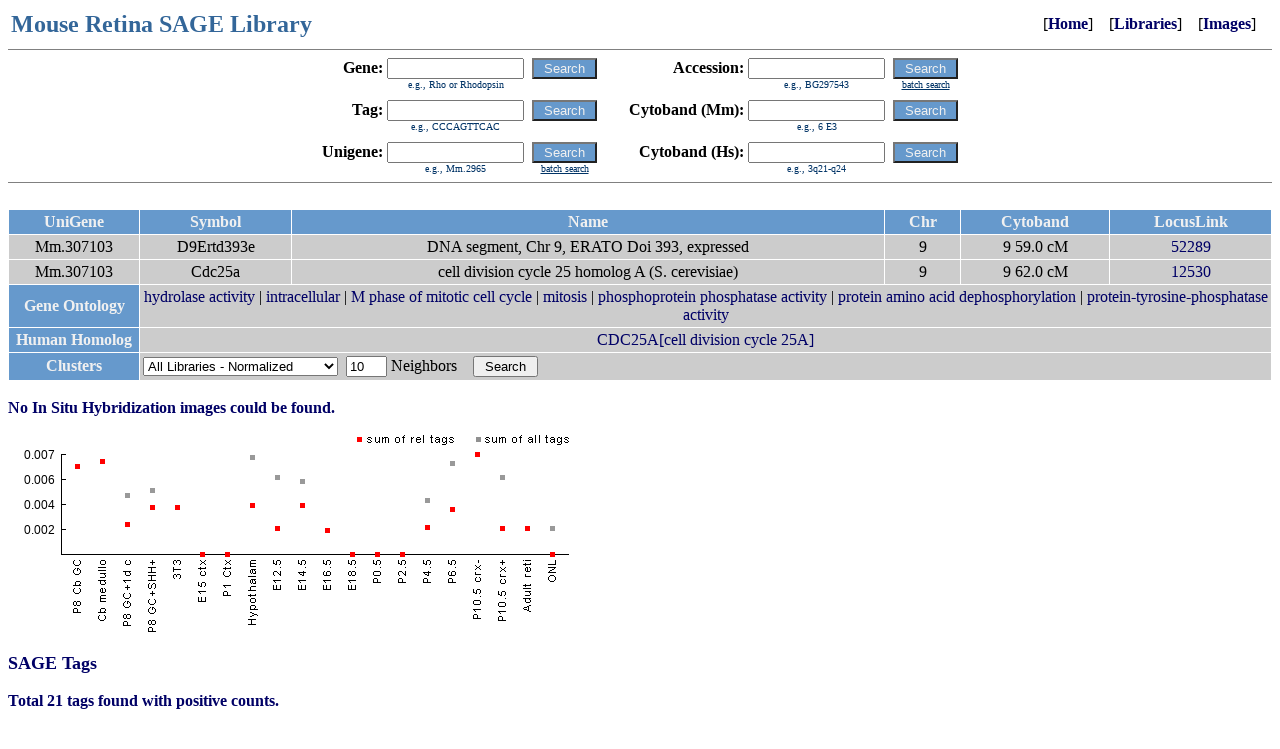

--- FILE ---
content_type: text/html
request_url: https://cepko.med.harvard.edu/default.asp?unigene=307103&tm=3
body_size: 2405
content:
<html><head><title>Mouse Retina SAGE Library</title><link href="default.css" rel="stylesheet" type="text/css">
<style>
.imgs {
	width:72px;
	height:72px;
	margin:1px;
	border:1px solid #000;
}
</style>
<script>
function drawImageS(c,f,s) {
	var c = document.getElementById("canvas"+c);
	var ctx = c.getContext("2d");
	var img = new Image();
	img.onload = function() {
		ctx.drawImage(img, 0, 0);
		ctx.fillRect(0,72-14,72,72);
		ctx.font = "bold 12px Arial";
		ctx.fillStyle = "#FFF";
		ctx.textAlign = "center";
		ctx.fillText(s,36,72-2);
	};
	img.src = 'http://cepko.med.harvard.edu/imgsfile.asp?filename='+f;
}
</script>
</head><body bgcolor=FFFFFF link=000000 vlink=000000 alink=000000><table width=99% border=0><tr><td valign=center align=left><font size=5 color="#336699"><b>Mouse&nbsp;Retina&nbsp;SAGE&nbsp;Library</b></font></td><td valign=center align=right>&nbsp;&nbsp;&nbsp;&nbsp;[<b><a href="default.asp">Home</a></b>]&nbsp;&nbsp;&nbsp;&nbsp;[<b><a href="default.asp?lib=Y">Libraries</a></b>]&nbsp;&nbsp;&nbsp;&nbsp;[<b><a href="default.asp?img=Y">Images</a></b>]</td></tr></table>
<hr size=1 noshade>

<center>
<table border=0 cellspacing=0 cellpadding=0>
<tr>
<td><form name=f0 action="default.asp"></td>
<td>

<table border=0 cellspacing=0 cellpadding=0>
<tr>
<td valign=center align=right><b>Gene:&nbsp</b></td>
<td valign=center><input type=text name="skw" value="" size=15 maxlength=50></td>
<td valign=center>&nbsp;&nbsp;</td>
<td valign=center><input type=submit class="button" value=" Search "></td>
<td valign=center>&nbsp;&nbsp;&nbsp;&nbsp;&nbsp;&nbsp;&nbsp;&nbsp;</td>
<td valign=center align=right><b>Accession:&nbsp</b></td>
<td valign=center><input type=text name="sac" value="" size=15 maxlength=50></td>
<td valign=center>&nbsp;&nbsp;</td>
<td valign=center><input type=submit class="button" value=" Search "></td>
</tr>
<tr>
<td valign=center><img src="spacer.gif" border=0 width=1 height=1></td>
<td valign=center align=center><font size=1 color=003366>e.g., Rho or Rhodopsin</font></td>
<td valign=center><img src="spacer.gif" border=0 width=1 height=1></td>
<td valign=center><img src="spacer.gif" border=0 width=1 height=1></td>
<td valign=center><img src="spacer.gif" border=0 width=1 height=1></td>
<td valign=center><img src="spacer.gif" border=0 width=1 height=1></td>
<td valign=center align=center><font size=1 color=003366>e.g., BG297543</font></td>
<td valign=center><img src="spacer.gif" border=0 width=1 height=1></td>
<td valign=center align=center><a href="default.asp?task=batchacc"><font size=1 color=003366><u>batch search</u></font></a></td>
</tr>
<tr><td colspan=9><img src="spacer.gif" border=0 width=1 height=10></td></tr>
<tr>
<td valign=center align=right><b>Tag:&nbsp</b></td>
<td valign=center><input type=text name="stg" value="" size=15 maxlength=50></td>
<td valign=center>&nbsp;&nbsp;</td>
<td valign=center><input type=submit class="button" value=" Search "></td>
<td valign=center>&nbsp;&nbsp;</td>
<td valign=center align=right><b>Cytoband&nbsp;(Mm):&nbsp</b></td>
<td valign=center><input type=text name="mmap" value="" size=15 maxlength=50></td>
<td valign=center>&nbsp;&nbsp;</td>
<td valign=center><input type=submit class="button" value=" Search "></td>
</tr>
<tr>
<td valign=center><img src="spacer.gif" border=0 width=1 height=1></td>
<td valign=center align=center><font size=1 color=003366>e.g., CCCAGTTCAC</font></td>
<td valign=center><img src="spacer.gif" border=0 width=1 height=1></td>
<td valign=center><img src="spacer.gif" border=0 width=1 height=1></td>
<td valign=center><img src="spacer.gif" border=0 width=1 height=1></td>
<td valign=center><img src="spacer.gif" border=0 width=1 height=1></td>
<td valign=center align=center><font size=1 color=003366>e.g., 6 E3</font></td>
<td valign=center><img src="spacer.gif" border=0 width=1 height=1></td>
<td valign=center><img src="spacer.gif" border=0 width=1 height=1></td>
</tr>
<tr><td colspan=9><img src="spacer.gif" border=0 width=1 height=10></td></tr>
<tr>
<td valign=center align=right><b>Unigene:&nbsp</b></td>
<td valign=center><input type=text name="sug" value="" size=15 maxlength=50></td>
<td valign=center>&nbsp;&nbsp;</td>
<td valign=center><input type=submit class="button" value=" Search "></td>
<td valign=center>&nbsp;&nbsp;</td>
<td valign=center align=right><b>Cytoband&nbsp;(Hs):&nbsp</b></td>
<td valign=center><input type=text name="hmap" value="" size=15 maxlength=50></td>
<td valign=center>&nbsp;&nbsp;</td>
<td valign=center><input type=submit class="button" value=" Search "></td>
</tr>
<tr>
<td valign=center><img src="spacer.gif" border=0 width=1 height=1></td>
<td valign=center align=center><font size=1 color=003366>e.g., Mm.2965</font></td>
<td valign=center><img src="spacer.gif" border=0 width=1 height=1></td>
<td valign=center align=center><a href="default.asp?task=batchug"><font size=1 color=003366><u>batch search</u></font></a></td>
<td valign=center><img src="spacer.gif" border=0 width=1 height=1></td>
<td valign=center><img src="spacer.gif" border=0 width=1 height=1></td>
<td valign=center align=center><font size=1 color=003366>e.g., 3q21-q24</font></td>
<td valign=center><img src="spacer.gif" border=0 width=1 height=1></td>
<td valign=center><img src="spacer.gif" border=0 width=1 height=1></td>
</tr>
</table>

</td>
<td></form></td>
</tr>
</table>

</center>



<hr size=1 noshade>

<br><table border=0 cellpadding=3 cellspacing=1><tr><td class="thead">&nbsp;UniGene&nbsp;</td><td class="thead">&nbsp;Symbol&nbsp;</td><td class="thead">&nbsp;Name&nbsp;</td><td class="thead">&nbsp;Chr&nbsp;</td><td class="thead">&nbsp;Cytoband&nbsp;</td><td class="thead">&nbsp;LocusLink&nbsp;</td></tr><tr><td class="titem"><nobr>&nbsp;Mm.307103&nbsp;</nobr></td><td class="titem"><nobr>D9Ertd393e</nobr></td><td class="titem">DNA segment, Chr 9, ERATO Doi 393, expressed</td><td class="titem"><nobr>&nbsp;9&nbsp;</nobr></td><td class="titem"><nobr>&nbsp;9 59.0 cM&nbsp;</nobr></td><td class="titem"><nobr>&nbsp;<a href="http://www.ncbi.nih.gov/entrez/query.fcgi?db=gene&cmd=Retrieve&dopt=summary&list_uids=52289">52289</a>&nbsp;</nobr></td></tr><tr><td class="titem"><nobr>&nbsp;Mm.307103&nbsp;</nobr></td><td class="titem"><nobr>Cdc25a</nobr></td><td class="titem">cell division cycle 25 homolog A (S. cerevisiae)</td><td class="titem"><nobr>&nbsp;9&nbsp;</nobr></td><td class="titem"><nobr>&nbsp;9 62.0 cM&nbsp;</nobr></td><td class="titem"><nobr>&nbsp;<a href="http://www.ncbi.nih.gov/entrez/query.fcgi?db=gene&cmd=Retrieve&dopt=summary&list_uids=12530">12530</a>&nbsp;</nobr></td></tr><tr><td class="thead">&nbsp;Gene&nbsp;Ontology&nbsp;</td><td class="titem" colspan=5><a href="http://www.godatabase.org/cgi-bin/amigo/go.cgi?view=details&depth=1&query=GO:0016787" target="_blank">hydrolase activity</a> | <a href="http://www.godatabase.org/cgi-bin/amigo/go.cgi?view=details&depth=1&query=GO:0005622" target="_blank">intracellular</a> | <a href="http://www.godatabase.org/cgi-bin/amigo/go.cgi?view=details&depth=1&query=GO:0000087" target="_blank">M phase of mitotic cell cycle</a> | <a href="http://www.godatabase.org/cgi-bin/amigo/go.cgi?view=details&depth=1&query=GO:0007067" target="_blank">mitosis</a> | <a href="http://www.godatabase.org/cgi-bin/amigo/go.cgi?view=details&depth=1&query=GO:0004721" target="_blank">phosphoprotein phosphatase activity</a> | <a href="http://www.godatabase.org/cgi-bin/amigo/go.cgi?view=details&depth=1&query=GO:0006470" target="_blank">protein amino acid dephosphorylation</a> | <a href="http://www.godatabase.org/cgi-bin/amigo/go.cgi?view=details&depth=1&query=GO:0004725" target="_blank">protein-tyrosine-phosphatase activity</a></td></tr><tr><td class="thead">&nbsp;Human&nbsp;Homolog&nbsp;</td><td class="titem" colspan=5><a href="http://www.ncbi.nih.gov/entrez/query.fcgi?db=gene&cmd=Retrieve&dopt=summary&list_uids=993" target="_blank">CDC25A[cell division cycle 25A]</a></td></tr><tr><td class="thead">&nbsp;Clusters&nbsp;</td><td class="titem" colspan=5><table border=0 cellspacing=0 cellpadding=0><tr><td><form action="default.asp" method="GET"><input type=hidden name="clusters" value="Y"><input type=hidden name="unigene" value="307103"></td><td><nobr><select name="clustermode"><option value="R">All Libraries - Raw Data</option><option value="N" selected>All Libraries - Normalized</option><option value="RR">Complete Retina - Raw Data</option><option value="RN">Complete Retina - Normalized</option><option value="ER">Early Retina - Raw Data</option><option value="EN">Early Retina - Normalized</option><option value="LR">Late Retina - Raw Data</option><option value="LN">Late Retina - Normalized</option></select>&nbsp;&nbsp;<input type=text size=3 name="nn" value="10">&nbsp;Neighbors&nbsp;&nbsp;&nbsp;&nbsp;<input type=submit value=" Search "></nobr></td><td></form></td></tr></table></td></tr></table><br><font color=000066><b>No In Situ Hybridization images could be found.</b></font><br><br><iframe src="graphcanvas.asp?u=307103" width="600" height="200" style="border:none;"></iframe><br><br><font color=000066 size=+1><b>SAGE Tags</b></font><br><br><font color=000066><b>Total 21 tags found with positive counts.</b></font><br><br><table border=0 cellspacing=0 cellpadding=0><tr><td align=left><table width=100% border=0 cellpadding=3 cellspacing=1><tr><td bgcolor=336699 align=center><nobr>&nbsp;&nbsp;<a href="default.asp?unigene=307103&tm=0"><font color=FFFFFF><b>all tags</b></font></a>&nbsp;&nbsp;</nobr></td><td bgcolor=336699 align=center><nobr>&nbsp;&nbsp;<a href="default.asp?unigene=307103&tm=1"><font color=FFFFFF><b>reliable tags</b></font></a>&nbsp;&nbsp;</nobr></td><td bgcolor=336699 align=center><nobr>&nbsp;&nbsp;<a href="default.asp?unigene=307103&tm=2"><font color=FFFFFF><b>sum by library with all tags</b></font></a>&nbsp;&nbsp;</nobr></td><td bgcolor=003366 align=center><nobr>&nbsp;&nbsp;<font color=FFFFFF><b>sum by library with reliable tags</b></font>&nbsp;&nbsp;</nobr></td></tr></table><table width=100% border=0 cellpadding=3 cellspacing=1><tr><td class="thead">&nbsp;Library&nbsp;</td><td class="thead">&nbsp;Tag&nbsp;(Other&nbsp;Genes)&nbsp;</td><td class="thead">&nbsp;Normalized&nbsp;Count&nbsp;</td><td class="thead">&nbsp;% in library&nbsp;</td></tr><tr><td class="titem"><nobr>P8 Cb GC</nobr></td><td class="titem"><b>CCCACTGAAT</b>&nbsp;(<a href="default.asp?r=1&stg=CCCACTGAAT">2</a>)<br><b>CCTTTAATTT</b>&nbsp;(<a href="default.asp?r=1&stg=CCTTTAATTT">5</a>)<br><b>GGATGCTCAG</b>&nbsp;(<a href="default.asp?r=1&stg=GGATGCTCAG">2</a>)<br></td><td class="titem"><nobr>6.5</nobr></td><td class="titem"><nobr>0.0065</nobr></td></tr><tr><td class="titem"><nobr>Cb medulloblastoma</nobr></td><td class="titem"><b>CCCACTGAAT</b>&nbsp;(<a href="default.asp?r=1&stg=CCCACTGAAT">2</a>)<br><b>GGATGCTCAG</b>&nbsp;(<a href="default.asp?r=1&stg=GGATGCTCAG">2</a>)<br></td><td class="titem"><nobr>6.9</nobr></td><td class="titem"><nobr>0.0069</nobr></td></tr><tr><td class="titem"><nobr>P8 GC+1d culture</nobr></td><td class="titem"><b>AAGTACTCGG</b>&nbsp;(<a href="default.asp?r=1&stg=AAGTACTCGG">4</a>)<br><b>GAAGTGAGGC</b>&nbsp;(<a href="default.asp?r=1&stg=GAAGTGAGGC">2</a>)<br></td><td class="titem"><nobr>2.2</nobr></td><td class="titem"><nobr>0.0022</nobr></td></tr><tr><td class="titem"><nobr>P8 GC+SHH+1d culture</nobr></td><td class="titem"><b>GAAGAAGAGG</b>&nbsp;(<a href="default.asp?r=1&stg=GAAGAAGAGG">3</a>)<br><b>GAAGTGAGGC</b>&nbsp;(<a href="default.asp?r=1&stg=GAAGTGAGGC">2</a>)<br></td><td class="titem"><nobr>3.5</nobr></td><td class="titem"><nobr>0.0035</nobr></td></tr><tr><td class="titem"><nobr>3T3 fibroblasts</nobr></td><td class="titem"><b>GAAGTGAGGC</b>&nbsp;(<a href="default.asp?r=1&stg=GAAGTGAGGC">2</a>)<br></td><td class="titem"><nobr>3.5</nobr></td><td class="titem"><nobr>0.0035</nobr></td></tr><tr><td class="titem"><nobr>Hypothalamus</nobr></td><td class="titem"><b>GAAGAAGAGG</b>&nbsp;(<a href="default.asp?r=1&stg=GAAGAAGAGG">3</a>)<br><b>GAAGTGAGGC</b>&nbsp;(<a href="default.asp?r=1&stg=GAAGTGAGGC">2</a>)<br></td><td class="titem"><nobr>3.6</nobr></td><td class="titem"><nobr>0.0036</nobr></td></tr><tr><td class="titem"><nobr>E12.5 retina</nobr></td><td class="titem"><b>CCCACTGAAT</b>&nbsp;(<a href="default.asp?r=1&stg=CCCACTGAAT">2</a>)<br></td><td class="titem"><nobr>1.9</nobr></td><td class="titem"><nobr>0.0019</nobr></td></tr><tr><td class="titem"><nobr>E14.5 retina</nobr></td><td class="titem"><b>AAGTACTCGG</b>&nbsp;(<a href="default.asp?r=1&stg=AAGTACTCGG">4</a>)<br></td><td class="titem"><nobr>3.6</nobr></td><td class="titem"><nobr>0.0036</nobr></td></tr><tr><td class="titem"><nobr>E16.5 retina</nobr></td><td class="titem"><b>GAAGTGAGGC</b>&nbsp;(<a href="default.asp?r=1&stg=GAAGTGAGGC">2</a>)<br></td><td class="titem"><nobr>1.8</nobr></td><td class="titem"><nobr>0.0018</nobr></td></tr><tr><td class="titem"><nobr>P4.5 retina</nobr></td><td class="titem"><b>GAAGAAGAGG</b>&nbsp;(<a href="default.asp?r=1&stg=GAAGAAGAGG">3</a>)<br></td><td class="titem"><nobr>2</nobr></td><td class="titem"><nobr>0.002</nobr></td></tr><tr><td class="titem"><nobr>P6.5 retina</nobr></td><td class="titem"><b>GAAGAAGAGG</b>&nbsp;(<a href="default.asp?r=1&stg=GAAGAAGAGG">3</a>)<br></td><td class="titem"><nobr>3.3</nobr></td><td class="titem"><nobr>0.0033</nobr></td></tr><tr><td class="titem"><nobr>P10.5 crx- retina</nobr></td><td class="titem"><b>CCTTTAATTT</b>&nbsp;(<a href="default.asp?r=1&stg=CCTTTAATTT">5</a>)<br><b>GGATGCTCAG</b>&nbsp;(<a href="default.asp?r=1&stg=GGATGCTCAG">2</a>)<br></td><td class="titem"><nobr>7.4</nobr></td><td class="titem"><nobr>0.0074</nobr></td></tr><tr><td class="titem"><nobr>P10.5 crx+ retina</nobr></td><td class="titem"><b>GGATGCTCAG</b>&nbsp;(<a href="default.asp?r=1&stg=GGATGCTCAG">2</a>)<br></td><td class="titem"><nobr>1.9</nobr></td><td class="titem"><nobr>0.0019</nobr></td></tr><tr><td class="titem"><nobr>Adult retinal</nobr></td><td class="titem"><b>GGATGCTCAG</b>&nbsp;(<a href="default.asp?r=1&stg=GGATGCTCAG">2</a>)<br></td><td class="titem"><nobr>1.9</nobr></td><td class="titem"><nobr>0.0019</nobr></td></tr></table></td></tr></table><br><script type="text/javascript" src="/_Incapsula_Resource?SWJIYLWA=719d34d31c8e3a6e6fffd425f7e032f3&ns=2&cb=1903672600" async></script></body></html>

--- FILE ---
content_type: text/html
request_url: https://cepko.med.harvard.edu/graphcanvas.asp?u=307103
body_size: 405
content:

<html>
<head>
<title>Graph</title>
<script>
function drawImage() {
	var c = document.getElementById("canvas");
	var ctx = c.getContext("2d");
	var img = new Image();
	img.onload = function() {
		ctx.drawImage(img, 0, 0);
		ctx.font = "12px Arial";
		ctx.fillStyle = "#000";
		ctx.textAlign = "right";
ctx.fillText('0.002',47,99);ctx.fillText('0.004',47,74);ctx.fillText('0.006',47,49);ctx.fillText('0.007',47,24);ctx.fillStyle="#999";ctx.fillRect(67,29,5,5);ctx.fillRect(92,24,5,5);ctx.fillRect(117,58,5,5);ctx.fillRect(142,53,5,5);ctx.fillRect(167,70,5,5);ctx.fillRect(192,117,5,5);ctx.fillRect(217,117,5,5);ctx.fillRect(242,20,5,5);ctx.fillRect(267,40,5,5);ctx.fillRect(292,44,5,5);ctx.fillRect(317,93,5,5);ctx.fillRect(342,117,5,5);ctx.fillRect(367,117,5,5);ctx.fillRect(392,117,5,5);ctx.fillRect(417,63,5,5);ctx.fillRect(442,26,5,5);ctx.fillRect(467,17,5,5);ctx.fillRect(492,40,5,5);ctx.fillRect(517,91,5,5);ctx.fillRect(542,91,5,5);ctx.fillStyle="#F00";ctx.fillRect(67,29,5,5);ctx.fillRect(92,24,5,5);ctx.fillRect(117,87,5,5);ctx.fillRect(142,70,5,5);ctx.fillRect(167,70,5,5);ctx.fillRect(192,117,5,5);ctx.fillRect(217,117,5,5);ctx.fillRect(242,68,5,5);ctx.fillRect(267,91,5,5);ctx.fillRect(292,68,5,5);ctx.fillRect(317,93,5,5);ctx.fillRect(342,117,5,5);ctx.fillRect(367,117,5,5);ctx.fillRect(392,117,5,5);ctx.fillRect(417,90,5,5);ctx.fillRect(442,72,5,5);ctx.fillRect(467,17,5,5);ctx.fillRect(492,91,5,5);ctx.fillRect(517,91,5,5);ctx.fillRect(542,117,5,5);
	};
	img.src = 'graph2.png';
}
</script>
<style>
body {background-color:#000;padding;0px;margin:0px;}
</style>
</head>
<body>
<canvas id="canvas" width="600" height="200"></canvas><script>drawImage();</script>
<script type="text/javascript" src="/_Incapsula_Resource?SWJIYLWA=719d34d31c8e3a6e6fffd425f7e032f3&ns=4&cb=2001994900" async></script></body>
</html>
